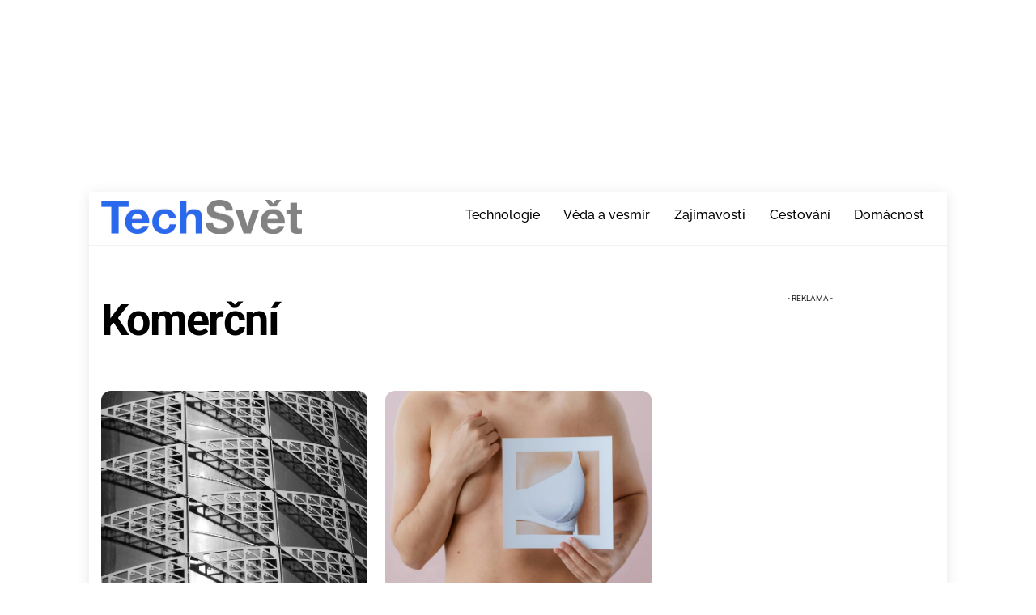

--- FILE ---
content_type: application/javascript; charset=utf-8
request_url: https://fundingchoicesmessages.google.com/f/AGSKWxWEYm3GC4yRGQMZ4dzMFk8nkAU0bfl6X8YjQool7i7KHP7v-1ukqw4mL20EhG8tM8pQifbFGNxZUCL74LdGq9OVXDkgyr5dsWs-yDBMLXycvnjPmBhf2BdDnajrCe8W2DEdXGspQ1s8yEQDRqe-Rk6srFhrVaik4u5NWzFYxXzi3be205XB-yn-X5jC/__WebBannerAd_/invideoad./rotateads.-web-advert--ad-banner.
body_size: -1293
content:
window['8a1e27ed-5f69-4eeb-ae33-04fe818e2f03'] = true;